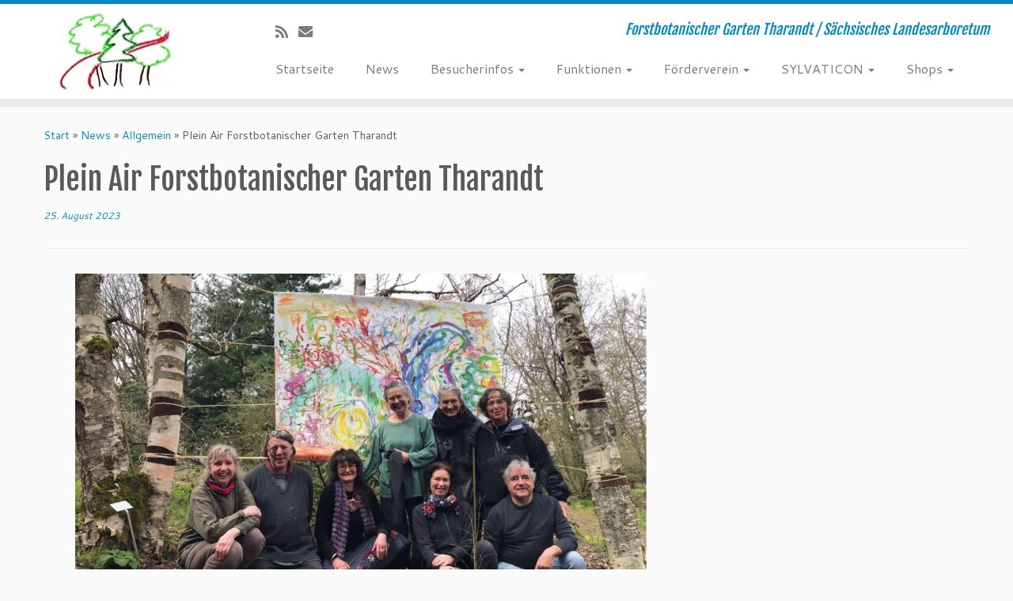

--- FILE ---
content_type: text/css
request_url: https://info.forstpark.de/wp-content/themes/customizr-child/style.css?ver=4.4.24
body_size: 585
content:
/*
Theme Name: Customizr Child
Theme URI: http://presscustomizr.com/customizr
Description: Customizr is a versatile and easy to customize WordPress theme, instantly giving a professional look to your online presence. Designed with visitor engagement in mind, it allows anyone to create a beautiful, fast and mobile friendly website compatible with all browsers and devices. Customizr works fine with major WordPress plugins like WooCommerce, bbPress, JetPack and many others. Top rated by hundreds and with a very active community of users and developers, the Customizr theme is a safe and reliable design option to publish your WordPress content.
Version: 3.4.19
Author: nikeo
Author URI: http://presscustomizr.com/
Tags: gray, white, light, blue, red, yellow, green, purple, orange, black, one-column, two-columns, three-columns, left-sidebar, right-sidebar, fluid-layout, responsive-layout, buddypress, custom-menu, custom-colors, featured-images, full-width-template, theme-options, threaded-comments, translation-ready, sticky-post, post-formats, rtl-language-support, editor-style
Template: customizr
Text Domain: customizr-child
Copyright: (c) 2015 Nicolas GUILLAUME (nikeo), Nice, France
License: GNU General Public License v2.0 or later
License URI: http://www.gnu.org/licenses/gpl-2.0.html
*/
@import url("../customizr/style.css");

